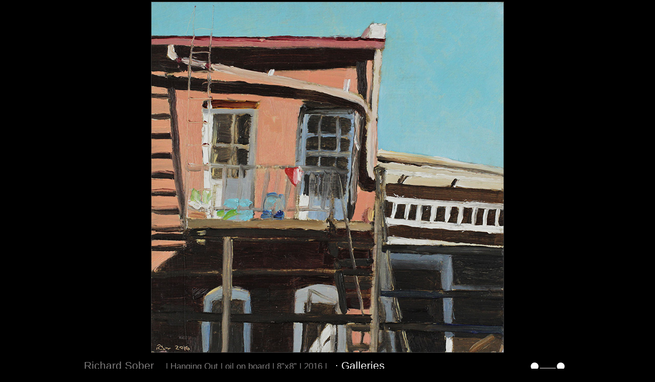

--- FILE ---
content_type: text/html
request_url: https://richardsober.com/_paintings/_2016/Hanging-Out.html
body_size: 602
content:
<!doctype html>
<html>
<head>
<meta charset="UTF-8">
<title>Richard Sober | Hanging Out</title>
<link href="../../_assets/art_C.css" rel="stylesheet" type="text/css">
<!--[if lt IE 9]>
<script src="http://html5shiv.googlecode.com/svn/trunk/html5.js">
</script>
<![endif]-->
<!--[if lt IE 7]><html class="ie6 oldie"><![endif]-->
<!--[if IE 7]><html class="ie7 oldie"><![endif]-->
<!--[if IE 8]><html class="ie8 oldie"><![endif]-->
<!--[if gt IE 8]><!-->
<meta name="description" content="Richard Sober's 2016 painting gallery, Hanging Out" />
<meta name="keywords" content="Richard Sober" />
<!--The following script tag downloads a font from the Adobe Edge Web Fonts server for use within the web page. We recommend that you do not modify it.-->
<style>
.vertical {
	float: left;
	padding-top: .2em;
	margin-top: 0px;
	height: 684px;
	text-align: center;
}
</style>
<script src="http://use.edgefonts.net/josefin-sans:n1:default;source-sans-pro:n2:default;black-ops-one:n4:default.js" type="text/javascript"></script>
<style></style>
</head>

<body>
<div class="wrapper">
  <section>
    <article class="vertical"><a href="Behind-St-Paul-Street.html"><img src="../../_images/_artwork/_2016/Hanging-Out.jpg" width="688" height="684" alt="Richard Sober's painting: Hanging Out"/></a> </article>
    <div class="title">
      <div class="titleL">
		  <h1 class="h1Header">Richard Sober <span class="h1HeaderSM">| <cite>Hanging Out</cite>  | oil on board | 8”x8” | 2016 |</span><a href="../2016.html">&middot;&nbsp;Galleries</a></h1>
      </div>
      <div class="arrow"><a href="Lake-Roland.html">&#8226;</a>&#8211;<a href="Behind-St-Paul-Street.html">&#8226;</a></div>
      <!--<nav>
    <div class="toolbar">
      <ul>
        <li><a href="#">&middot;&nbsp;2006</a></li>
        <li>&middot;&nbsp;2007</li>
        <li><a href="#">&middot;&nbsp;2008</a></li>
        <li><a href="#">&middot;&nbsp;2009</a></li>
        <li><a href="#">&middot;&nbsp;2010</a></li>
        <li><a href="#">&middot;&nbsp;2011</a></li>
        <li><a href="#">&middot;&nbsp;2012</a></li>
        <li><a href="#">&middot;&nbsp;2013</a></li>
        <li><a href="#">&middot;&nbsp;2014</a></li>
      </ul>
    </div>
  </nav>--> 
    </div>
  </section>
</div>
</body>
</html>


--- FILE ---
content_type: text/css
request_url: https://richardsober.com/_assets/art_C.css
body_size: 798
content:
@charset "UTF-8";
/* CSS Document */
/* CSS Reset */
html, body, div, span, applet, object, iframe, h1, h2, h3, h4, h5, h6, p, blockquote, pre, a, abbr, acronym, address, big, cite, code, del, dfn, em, img, ins, kbd, q, s, samp, small, strike, strong, sub, sup, tt, var, b, u, i, center, dl, dt, dd, ol, ul, li, fieldset, form, label, legend, table, caption, tbody, tfoot, thead, tr, th, td, article, aside, canvas, details, embed, figure, figcaption, footer, header, hgroup, menu, nav, output, ruby, section, summary, time, mark, audio, video {
    margin: 0px;
    padding: 0px;
    border: 0;
	font-size: 100%;
	font: inherit;
	vertical-align: baseline;
}
/* HTML5 display-role reset for older browsers */
article, aside, details, figcaption, figure, footer, header, hgroup, menu, nav, section {
    display: block;
}
html {
    background-color: rgba(0,0,0,1.00);
}
/*Fixed layout*/
body {
	width: 100%;
	margin: 0 auto;
	font-size: 100%;
	font-family: Gotham, "Helvetica Neue", Helvetica, Arial, sans-serif;
	color: rgba(255,255,255,1.00);
	line-height: 1;
}
blockquote, q {
	quotes: none;
}
blockquote:before, blockquote:after,
q:before, q:after {
	content: '';
	content: none;
}
table {
	border-collapse: collapse;
	border-spacing: 0;
}
h1 {
    font-weight: normal;
}

.h1Header {
	color: rgba(125,123,123,1.00);
	font-size: 1.3em;
	font-style: normal;
	font-weight: normal;
	font-family: Gotham, "Helvetica Neue", Helvetica, Arial, sans-serif;
}
.h1HeaderSM {
	font-size: .8em;
	margin: 0 1em 0 1em;
	color: rgba(125,123,123,1.00);
}
h2 {
    font-weight: normal;
}
h3 {
    font-weight: normal;
}
.wrapper {
    width: 1000px;
    margin: 0 auto;
	background-color: rgba(0,0,0,1.00);
}
section {
    float: left;
    width: 1000px;
    line-height: 1.6;
    background-color: rgba(0,0,0,1.00);
}
p {
    margin-bottom: .9em;
}
article {
    float: left;
	width: 1000px;
	text-align: center;
}
.vertical {
    float: left;
    padding-top: .2em;
    margin-top: 0px;
    height: 700px;
    text-align: center;
}
.title {
    float: left;
	width: 1000px;
	text-align: left;
	padding: .5em 0 .5em 0;
}
.titleL {
	float: left;
	width: 850px;
	margin: .1em 0 0 1.5em;
	color: rgba(88,87,87,1.00);
}
.arrow {
	float: right;
	font-size: 3.5em;
	width: 105px;
	text-align: center;
	font-family: "American Typewriter", "American Uncial", "Helvetica Neue", sans-serif;
	font-style: normal;
	font-weight: normal;
	margin: 0 .3em 0 0;
	color: rgba(125,123,123,1.00);
	line-height: .7em;
}
nav {
	float: left;
	width: 660px;
	margin: .5em 0 0 2.5em;
	color: rgba(125,123,123,1.00);
}
.toolbar {
	float: left;
	width: 660px;
	font-family: source-sans-pro;
	font-size: .9em;
	color: rgba(9,188,217,1.00);
	text-align: center;
	font-style: normal;
	font-weight: 200;
	padding: .8em 0 .6em 0;
	border-top: solid 1px rgba(72,72,72,1.00);
}
.toolbar li {
    display: inline;
    margin: 0 .8em 0 .8em;
    zoom: 1;
}
body a:link {
    color: #fff;
    text-decoration: none;
}
body a:visited {
    color: #fff;
    text-decoration: none;
}
body a:hover {
    color: rgba(9,188,217,1.00);
    text-decoration: none;
}
body a:active {
    color: rgba(9,188,217,1.00);;
    text-decoration: none
}
.horizontal3 img {
	border: solid 1px rgba(50,50,50,1.00);
}
.vertical img {
	border: solid 1px rgba(50,50,50,1.00);
}
cite {
	font-style: normal;
}
